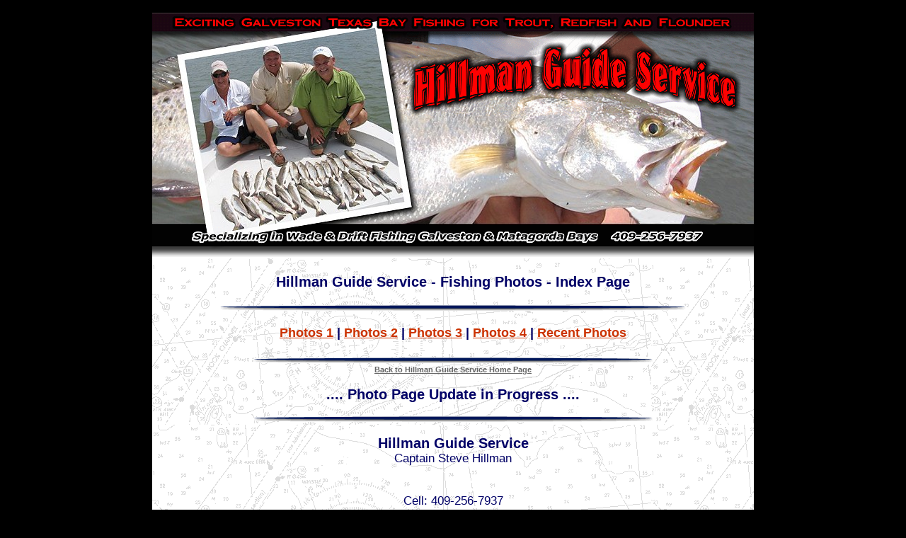

--- FILE ---
content_type: text/html
request_url: http://hillmanguideservice.com/photos.htm
body_size: 4752
content:
<html>
<head>
<title>Galveston Bay Fishing Photos - Captain Steve Hillman, Galveston Guide Service - Matagorda Bay fishing guides</title>
<meta name="description" content="Galveston fishing. Galveston Texas fishing on Galveston Bay with fishing guide, Capt. Steve Hillman. Captain Steve Hillman, fishing guide. Galveston Bay is a year-round Galveston fishing destination. Capt Steve specializes in wading and drifting the Galveston Bay complex and Matagorda Bays with artificials for trout, redfish and flounder.">
<meta name="keywords" content="Galveston fishing, Matagorda bay fishing, Galveston Texas, fishing guides for galveston, galveston guides, galveston texas fishing, Galveston Bay fishing, Galveston bay, fishing guides, galveston fishing guides, Hillman guide service">
<link rel="stylesheet" href="hillman.css" type="text/css">
</head>

<body topmargin="0" bgcolor="#000000" text="#000066" link="#CC3300" vlink="#993366" alink="#CC0000">
<br> <table width="831" border="0" cellspacing="0" cellpadding="0" align="center" bgcolor="#FFFFFF" background="images-adc/s-map1.gif"> 
<tr> <td> <table cellpadding="0" cellspacing="0" border="0"> <tr> <td colspan="6"><img src="2008top/new2008_0.gif" width="850" height="28"></td></tr> 
<tr> <td><img src="2008top/new2008_1.jpg" width="192" height="118"></td><td><img src="2008top/new2008_2.jpg" width="168" height="118"></td><td><img src="2008top/new2008_3.gif" width="186" height="118"></td><td colspan="2"><img src="2008top/new2008_4.gif" width="128" height="118"></td><td><img src="2008top/new2008_5.gif" width="176" height="118"></td></tr> 
<tr> <td><img src="2008top/new2008_6.jpg" width="192" height="87"></td><td><img src="2008top/new2008_7.jpg" width="168" height="87"></td><td colspan="2"><img src="2008top/new2008_8.jpg" width="241" height="87"></td><td colspan="2"><img src="2008top/new2008_9.jpg" width="249" height="87"></td></tr> 
<tr> <td><img src="2008top/new2008_10.jpg" width="192" height="67"></td><td><img src="2008top/new2008_11.jpg" width="168" height="67"></td><td colspan="2"><img src="2008top/new2008_12.jpg" width="241" height="67"></td><td colspan="2"><img src="2008top/new2008_13.jpg" width="249" height="67"></td></tr> 
<tr> <td colspan="6"><img src="2008top/new2008_14.gif" width="850" height="30"></td></tr> 
<tr> <td colspan="6"><img src="2008top/new2008_15.jpg" width="850" height="17"></td></tr> 
<tr> <td><img src="2008top/space.gif" width="192" height="1"></td><td><img src="2008top/space.gif" width="168" height="1"></td><td><img src="2008top/space.gif" width="186" height="1"></td><td><img src="2008top/space.gif" width="55" height="1"></td><td><img src="2008top/space.gif" width="73" height="1"></td><td><img src="2008top/space.gif" width="176" height="1"></td></tr> 
</table><div align="center"><span class="text18"><br> </span><span class="text20">Hillman 
Guide Service - Fishing Photos - Index Page</span><br> <br> </div><div align="center"><img src="images-adc/divide-blue.gif" width="666" height="14"> 
<br> <br> <a href="gallery/default.htm"><span class="text18">Photos 1</span></a><span class="text18"> 
| <a href="gallery2/">Photos 2</a> | </span><SPAN CLASS="text18"><A HREF="gallery2008/index.htm">Photos 
3</A> | <A HREF="2009-march/default.htm">Photos 4</A> | <A HREF="2009-july7/default.htm">Recent 
Photos</A><BR><BR></SPAN><IMG SRC="images-adc/divide-blue.gif" WIDTH="571" HEIGHT="14"><br> 
<a href="../" class="links11"><font color="#666666">Back to Hillman Guide Service 
Home Page</font></a><br> <br>
        <span class="text20">.... Photo Page Update in Progress ....<br>
         </span> <p><span class="text20"> 
</span><img src="images-adc/divide-blue.gif" width="571" height="14"><font color="#FF0000"><span class="text16"><a name="contact"></a></span></font><br> 
<font color="#FF0000"></font> </p><p><span class="text20">Hillman Guide Service</span><span class="text16"><br> 
Captain Steve Hillman <br> <br> <br> Cell: 409-256-7937</span><br> <span class="text16">Email: 
<a href="mailto:captsteve@hillmanguideservice.com">captsteve@hillmanguideservice.com</a></span></p><p><img src="images-adc/logo.gif" width="235" height="115"><br> 
</p><img src="images-adc/divide-blue.gif" width="571" height="14"><br> <br> <br> 
</div></td></tr> </table><br> <br> <div align="center"><a href="http://www.MatagordaBay.com"><font color="#FFCC66" size="1"><b><font face="Verdana, Arial, Helvetica, sans-serif">Matagorda 
Bay</font></b></font></a><br> <a href="http://www.matagordabay.com/design/"><img src="images-adc/adc-web_banner.gif" width="194" height="39" border="0" alt="Need a web site.....?"></a><br> 
</div><div align="center"> <font color="#FFCC00"> <span class="bodytext13">Sept 
18, 2005<br> <br> </span></font></div>
</body>
</html>


--- FILE ---
content_type: text/css
request_url: http://hillmanguideservice.com/hillman.css
body_size: 674
content:
.bodytext13 {  font-family: Verdana, Arial; font-size: 14px; font-style: normal; font-weight: bold}
.text16 {  font-family: Verdana, Arial; font-size: 17px; font-style: normal; font-weight: normal}
.text20 {  font-family: Verdana, Arial, Helvetica, sans-serif; font-size: 20px; font-style: normal; font-weight: bold}
.text18 { font-family: Verdana, Arial, Helvetica, sans-serif; font-size: 18px; font-style: normal; font-weight: bold }
.links11 {  font-family: Verdana, Arial, Helvetica, sans-serif; font-size: 11px; font-style: normal; font-weight: bold}
.txt24 {  font-family: Verdana, Arial, Helvetica, sans-serif; font-size: 24px; font-style: normal; font-weight: bold}
